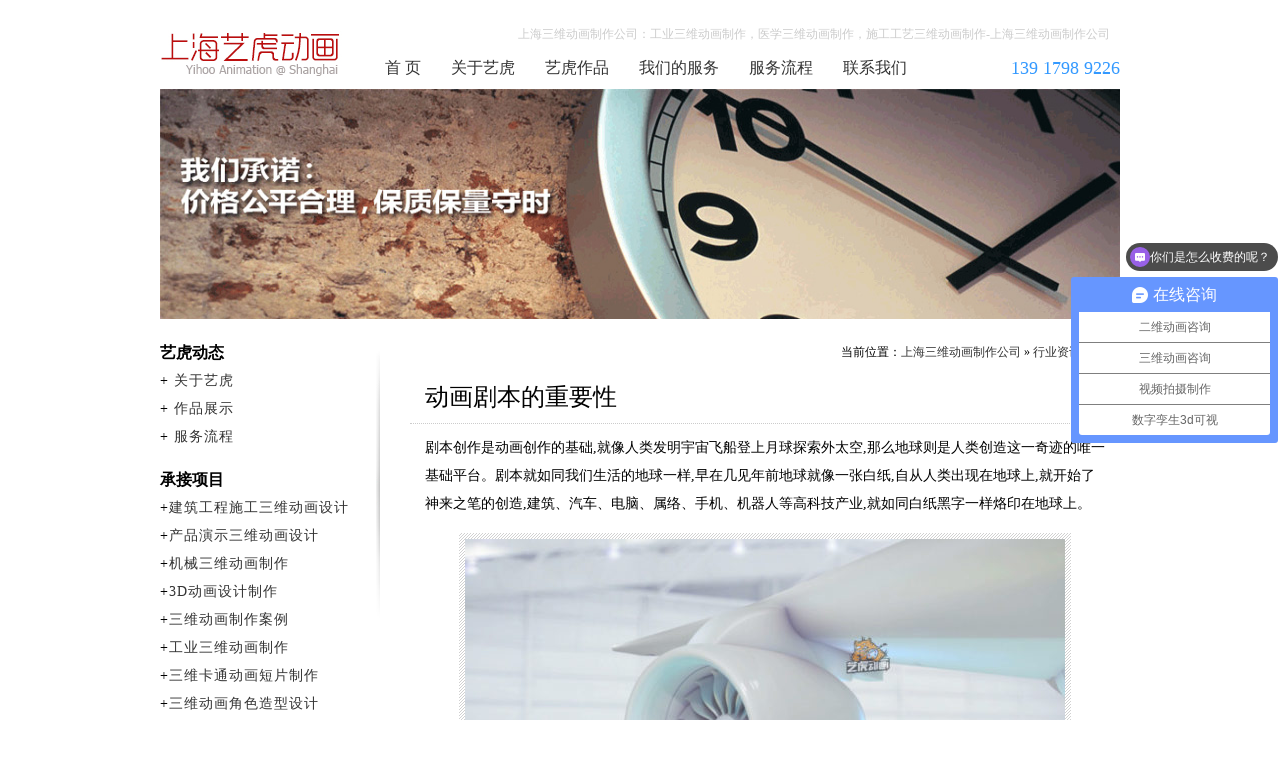

--- FILE ---
content_type: text/html; charset=UTF-8
request_url: http://www.yihu3d.com/article/9079a828f1f199eb.html
body_size: 5337
content:
<!DOCTYPE html>
<html>
<head>
<meta charset="utf-8" />
<title>动画剧本的重要性-上海三维动画制作公司</title>
<meta name="keywords" content="动画制作"/>
<meta name="description" content="<br />
<b>Warning</b>:  Undefined variable $description in <b>/htdocs/yihu3d.com/wp-content/themes/clear.15/header.php</b> on line <b>33</b><br />
"/>
<link href="/static/style.css" rel="stylesheet" type="text/css">
<meta name='robots' content='max-image-preview:large' />
	<style>img:is([sizes="auto" i], [sizes^="auto," i]) { contain-intrinsic-size: 3000px 1500px }</style>
	<link rel='stylesheet' id='wp-block-library-css' href='http://www.yihu3d.com/wp-includes/css/dist/block-library/style.min.css?ver=6.8.3' type='text/css' media='all' />
<style id='classic-theme-styles-inline-css' type='text/css'>
/*! This file is auto-generated */
.wp-block-button__link{color:#fff;background-color:#32373c;border-radius:9999px;box-shadow:none;text-decoration:none;padding:calc(.667em + 2px) calc(1.333em + 2px);font-size:1.125em}.wp-block-file__button{background:#32373c;color:#fff;text-decoration:none}
</style>
<style id='global-styles-inline-css' type='text/css'>
:root{--wp--preset--aspect-ratio--square: 1;--wp--preset--aspect-ratio--4-3: 4/3;--wp--preset--aspect-ratio--3-4: 3/4;--wp--preset--aspect-ratio--3-2: 3/2;--wp--preset--aspect-ratio--2-3: 2/3;--wp--preset--aspect-ratio--16-9: 16/9;--wp--preset--aspect-ratio--9-16: 9/16;--wp--preset--color--black: #000000;--wp--preset--color--cyan-bluish-gray: #abb8c3;--wp--preset--color--white: #ffffff;--wp--preset--color--pale-pink: #f78da7;--wp--preset--color--vivid-red: #cf2e2e;--wp--preset--color--luminous-vivid-orange: #ff6900;--wp--preset--color--luminous-vivid-amber: #fcb900;--wp--preset--color--light-green-cyan: #7bdcb5;--wp--preset--color--vivid-green-cyan: #00d084;--wp--preset--color--pale-cyan-blue: #8ed1fc;--wp--preset--color--vivid-cyan-blue: #0693e3;--wp--preset--color--vivid-purple: #9b51e0;--wp--preset--gradient--vivid-cyan-blue-to-vivid-purple: linear-gradient(135deg,rgba(6,147,227,1) 0%,rgb(155,81,224) 100%);--wp--preset--gradient--light-green-cyan-to-vivid-green-cyan: linear-gradient(135deg,rgb(122,220,180) 0%,rgb(0,208,130) 100%);--wp--preset--gradient--luminous-vivid-amber-to-luminous-vivid-orange: linear-gradient(135deg,rgba(252,185,0,1) 0%,rgba(255,105,0,1) 100%);--wp--preset--gradient--luminous-vivid-orange-to-vivid-red: linear-gradient(135deg,rgba(255,105,0,1) 0%,rgb(207,46,46) 100%);--wp--preset--gradient--very-light-gray-to-cyan-bluish-gray: linear-gradient(135deg,rgb(238,238,238) 0%,rgb(169,184,195) 100%);--wp--preset--gradient--cool-to-warm-spectrum: linear-gradient(135deg,rgb(74,234,220) 0%,rgb(151,120,209) 20%,rgb(207,42,186) 40%,rgb(238,44,130) 60%,rgb(251,105,98) 80%,rgb(254,248,76) 100%);--wp--preset--gradient--blush-light-purple: linear-gradient(135deg,rgb(255,206,236) 0%,rgb(152,150,240) 100%);--wp--preset--gradient--blush-bordeaux: linear-gradient(135deg,rgb(254,205,165) 0%,rgb(254,45,45) 50%,rgb(107,0,62) 100%);--wp--preset--gradient--luminous-dusk: linear-gradient(135deg,rgb(255,203,112) 0%,rgb(199,81,192) 50%,rgb(65,88,208) 100%);--wp--preset--gradient--pale-ocean: linear-gradient(135deg,rgb(255,245,203) 0%,rgb(182,227,212) 50%,rgb(51,167,181) 100%);--wp--preset--gradient--electric-grass: linear-gradient(135deg,rgb(202,248,128) 0%,rgb(113,206,126) 100%);--wp--preset--gradient--midnight: linear-gradient(135deg,rgb(2,3,129) 0%,rgb(40,116,252) 100%);--wp--preset--font-size--small: 13px;--wp--preset--font-size--medium: 20px;--wp--preset--font-size--large: 36px;--wp--preset--font-size--x-large: 42px;--wp--preset--spacing--20: 0.44rem;--wp--preset--spacing--30: 0.67rem;--wp--preset--spacing--40: 1rem;--wp--preset--spacing--50: 1.5rem;--wp--preset--spacing--60: 2.25rem;--wp--preset--spacing--70: 3.38rem;--wp--preset--spacing--80: 5.06rem;--wp--preset--shadow--natural: 6px 6px 9px rgba(0, 0, 0, 0.2);--wp--preset--shadow--deep: 12px 12px 50px rgba(0, 0, 0, 0.4);--wp--preset--shadow--sharp: 6px 6px 0px rgba(0, 0, 0, 0.2);--wp--preset--shadow--outlined: 6px 6px 0px -3px rgba(255, 255, 255, 1), 6px 6px rgba(0, 0, 0, 1);--wp--preset--shadow--crisp: 6px 6px 0px rgba(0, 0, 0, 1);}:where(.is-layout-flex){gap: 0.5em;}:where(.is-layout-grid){gap: 0.5em;}body .is-layout-flex{display: flex;}.is-layout-flex{flex-wrap: wrap;align-items: center;}.is-layout-flex > :is(*, div){margin: 0;}body .is-layout-grid{display: grid;}.is-layout-grid > :is(*, div){margin: 0;}:where(.wp-block-columns.is-layout-flex){gap: 2em;}:where(.wp-block-columns.is-layout-grid){gap: 2em;}:where(.wp-block-post-template.is-layout-flex){gap: 1.25em;}:where(.wp-block-post-template.is-layout-grid){gap: 1.25em;}.has-black-color{color: var(--wp--preset--color--black) !important;}.has-cyan-bluish-gray-color{color: var(--wp--preset--color--cyan-bluish-gray) !important;}.has-white-color{color: var(--wp--preset--color--white) !important;}.has-pale-pink-color{color: var(--wp--preset--color--pale-pink) !important;}.has-vivid-red-color{color: var(--wp--preset--color--vivid-red) !important;}.has-luminous-vivid-orange-color{color: var(--wp--preset--color--luminous-vivid-orange) !important;}.has-luminous-vivid-amber-color{color: var(--wp--preset--color--luminous-vivid-amber) !important;}.has-light-green-cyan-color{color: var(--wp--preset--color--light-green-cyan) !important;}.has-vivid-green-cyan-color{color: var(--wp--preset--color--vivid-green-cyan) !important;}.has-pale-cyan-blue-color{color: var(--wp--preset--color--pale-cyan-blue) !important;}.has-vivid-cyan-blue-color{color: var(--wp--preset--color--vivid-cyan-blue) !important;}.has-vivid-purple-color{color: var(--wp--preset--color--vivid-purple) !important;}.has-black-background-color{background-color: var(--wp--preset--color--black) !important;}.has-cyan-bluish-gray-background-color{background-color: var(--wp--preset--color--cyan-bluish-gray) !important;}.has-white-background-color{background-color: var(--wp--preset--color--white) !important;}.has-pale-pink-background-color{background-color: var(--wp--preset--color--pale-pink) !important;}.has-vivid-red-background-color{background-color: var(--wp--preset--color--vivid-red) !important;}.has-luminous-vivid-orange-background-color{background-color: var(--wp--preset--color--luminous-vivid-orange) !important;}.has-luminous-vivid-amber-background-color{background-color: var(--wp--preset--color--luminous-vivid-amber) !important;}.has-light-green-cyan-background-color{background-color: var(--wp--preset--color--light-green-cyan) !important;}.has-vivid-green-cyan-background-color{background-color: var(--wp--preset--color--vivid-green-cyan) !important;}.has-pale-cyan-blue-background-color{background-color: var(--wp--preset--color--pale-cyan-blue) !important;}.has-vivid-cyan-blue-background-color{background-color: var(--wp--preset--color--vivid-cyan-blue) !important;}.has-vivid-purple-background-color{background-color: var(--wp--preset--color--vivid-purple) !important;}.has-black-border-color{border-color: var(--wp--preset--color--black) !important;}.has-cyan-bluish-gray-border-color{border-color: var(--wp--preset--color--cyan-bluish-gray) !important;}.has-white-border-color{border-color: var(--wp--preset--color--white) !important;}.has-pale-pink-border-color{border-color: var(--wp--preset--color--pale-pink) !important;}.has-vivid-red-border-color{border-color: var(--wp--preset--color--vivid-red) !important;}.has-luminous-vivid-orange-border-color{border-color: var(--wp--preset--color--luminous-vivid-orange) !important;}.has-luminous-vivid-amber-border-color{border-color: var(--wp--preset--color--luminous-vivid-amber) !important;}.has-light-green-cyan-border-color{border-color: var(--wp--preset--color--light-green-cyan) !important;}.has-vivid-green-cyan-border-color{border-color: var(--wp--preset--color--vivid-green-cyan) !important;}.has-pale-cyan-blue-border-color{border-color: var(--wp--preset--color--pale-cyan-blue) !important;}.has-vivid-cyan-blue-border-color{border-color: var(--wp--preset--color--vivid-cyan-blue) !important;}.has-vivid-purple-border-color{border-color: var(--wp--preset--color--vivid-purple) !important;}.has-vivid-cyan-blue-to-vivid-purple-gradient-background{background: var(--wp--preset--gradient--vivid-cyan-blue-to-vivid-purple) !important;}.has-light-green-cyan-to-vivid-green-cyan-gradient-background{background: var(--wp--preset--gradient--light-green-cyan-to-vivid-green-cyan) !important;}.has-luminous-vivid-amber-to-luminous-vivid-orange-gradient-background{background: var(--wp--preset--gradient--luminous-vivid-amber-to-luminous-vivid-orange) !important;}.has-luminous-vivid-orange-to-vivid-red-gradient-background{background: var(--wp--preset--gradient--luminous-vivid-orange-to-vivid-red) !important;}.has-very-light-gray-to-cyan-bluish-gray-gradient-background{background: var(--wp--preset--gradient--very-light-gray-to-cyan-bluish-gray) !important;}.has-cool-to-warm-spectrum-gradient-background{background: var(--wp--preset--gradient--cool-to-warm-spectrum) !important;}.has-blush-light-purple-gradient-background{background: var(--wp--preset--gradient--blush-light-purple) !important;}.has-blush-bordeaux-gradient-background{background: var(--wp--preset--gradient--blush-bordeaux) !important;}.has-luminous-dusk-gradient-background{background: var(--wp--preset--gradient--luminous-dusk) !important;}.has-pale-ocean-gradient-background{background: var(--wp--preset--gradient--pale-ocean) !important;}.has-electric-grass-gradient-background{background: var(--wp--preset--gradient--electric-grass) !important;}.has-midnight-gradient-background{background: var(--wp--preset--gradient--midnight) !important;}.has-small-font-size{font-size: var(--wp--preset--font-size--small) !important;}.has-medium-font-size{font-size: var(--wp--preset--font-size--medium) !important;}.has-large-font-size{font-size: var(--wp--preset--font-size--large) !important;}.has-x-large-font-size{font-size: var(--wp--preset--font-size--x-large) !important;}
:where(.wp-block-post-template.is-layout-flex){gap: 1.25em;}:where(.wp-block-post-template.is-layout-grid){gap: 1.25em;}
:where(.wp-block-columns.is-layout-flex){gap: 2em;}:where(.wp-block-columns.is-layout-grid){gap: 2em;}
:root :where(.wp-block-pullquote){font-size: 1.5em;line-height: 1.6;}
</style>
<link rel="canonical" href="http://www.yihu3d.com/article/9079a828f1f199eb.html" />
</head>

<body>
<div class="header">
  <div class="logo"><a href="http://www.yihu3d.com">上海三维动画制作公司</a></div>
  <div class="navbox">
    <div class="cus">上海三维动画制作公司：工业三维动画制作，医学三维动画制作，施工工艺三维动画制作-上海三维动画制作公司</div>
    <ul class="nav">
      <li><a href='/' rel="nofollow">首 页</a></li>
      <li><a href='/about'>关于艺虎</a></li>
      <li><a href='/case'>艺虎作品</a></li>
      <li><a href='/service'>我们的服务</a></li>
      <li><a href='/process'>服务流程</a></li>
      <li><a href='/contact'>联系我们</a></li>
      <li class="tel">139 1798 9226</li>
    </ul>
  </div>
</div><div class="banner"> <img src="/static/img/banner.jpg" width="960" height="230"></div>
<div class="wrap">
<div class="single">
<div class="where">当前位置：<a href="http://www.yihu3d.com">上海三维动画制作公司</a> &raquo; <a href="http://www.yihu3d.com/part/news" rel="category tag">行业资讯</a> &raquo; 正 文 </div>
<h1> 动画剧本的重要性</h1>
<div class="txt">
<p>剧本创作是动画创作的基础,就像人类发明宇宙飞船登上月球探索外太空,那么地球则是人类创造这一奇迹的唯一基础平台。剧本就如同我们生活的地球一样,早在几见年前地球就像一张白纸,自从人类出现在地球上,就开始了神来之笔的创造,建筑、汽车、电脑、属络、手机、机器人等高科技产业,就如同白纸黑字一样烙印在地球上。</p>
<p><img fetchpriority="high" decoding="async" class="aligncenter size-medium wp-image-574" src="http://www.yihu3d.com/attachment/2017/11/f5ae1ed134194d1a77a8c7d24a90c04d-600x338.jpg" alt="" width="600" height="338" srcset="http://www.yihu3d.com/attachment/2017/11/f5ae1ed134194d1a77a8c7d24a90c04d-600x338.jpg 600w, http://www.yihu3d.com/attachment/2017/11/f5ae1ed134194d1a77a8c7d24a90c04d-768x432.jpg 768w, http://www.yihu3d.com/attachment/2017/11/f5ae1ed134194d1a77a8c7d24a90c04d.jpg 1916w" sizes="(max-width: 600px) 100vw, 600px" /></p>
<p>近年来随着中国对动画创意产业的大力支持,大批量地生产动画,可是我们看到的优秀作品只是风毛顾角。因为原创性的东西太少,大多数公司只是盲目地模仿日本和就英的优秀动画片,从整体风格、人物设定到故事结构都如出一鞭,就连镜头角度和人物的位置关系都一成不变地哪用过来,只是给影片换了一张“中国脸”。作为一个动漫人,或多或少我们应该对此有所反省</p>
<p>中国动画创底产业的发展离不开优秀的剧本,如今各大院校都陆续开设了动画专业课程,但是对动画制本创作方面的教育研究仍然有所不足。至今为止,几平所有学校都在复制同一种课程的内容,有些模式的条条框框太多。甚至一些院校还没有剧本创作课程,以至于学生在做毕业设计的时候作品不是缺乏创意,就是让人们看了之后不知所云,在创新方面,皮克斯和迪土尼公司,都是行业中的先驱。曾经华特.迪士尼还是小学生时,让他在英术课上画花朵。迪士尼在每朵花的中心都画上了一张脸作为装,而老师却对他违背常理的画法颇为不满。幸好这位老师没能加杀这位创意天才的创作激情,迪士尼乘着想象的,成功地路身史上最著名的艺术家之列。</p>
<p>动画剧本创作与影视期本创作极为相似,大多数基础理论也植根于电影剧作的结构之内。但不同的是,动画的表现形式的独特性决定了在故事整体构思、塑造人物形、场原设计等方面,有其独特的创作方法。动画创作者需要一本针对于动画剧本创作特性的图书,艺虎动画就内容包括动画剧本概述、故事、人物物、场最、幕、写作轻典影片分析、为大家提供了一套全面、系统、规范的动画剧本创作学习的内容结构。</p>
<ul class="pnlnk">
  <li>上一篇：<a href="http://www.yihu3d.com/article/4fcd5ae856e34418.html" rel="prev">中国动画制作衍生品的定义</a></li>
  <li>下一篇：<a href="http://www.yihu3d.com/article/295dc685a1cc7394.html" rel="next">三维动画制作的广泛应用</a></li>
</ul>
</div>
</div>
<div class="ltbox">
  <dl>
    <dt>艺虎动态</dt>
    <dd>+ <a href="/about">关于艺虎</a></dd>
    <dd>+ <a href="/case">作品展示</a></dd>
    <dd>+ <a href="/process">服务流程</a></dd>
  </dl>
  <dl>
    <dt>承接项目</dt>
        <dd>+<a href="http://www.yihu3d.com/case/0d69c2dd0d02a1f2.html"  title="建筑工程施工三维动画设计">建筑工程施工三维动画设计</a></dd><dd>+<a href="http://www.yihu3d.com/case/chanpindonghua3d.html"  title="产品演示三维动画设计">产品演示三维动画设计</a></dd><dd>+<a href="http://www.yihu3d.com/case/0f528c801f3ab746.html"  title="机械三维动画制作">机械三维动画制作</a></dd><dd>+<a href="http://www.yihu3d.com/case/abf15be3d3e3a566.html"  title="3D动画设计制作">3D动画设计制作</a></dd><dd>+<a href="http://www.yihu3d.com/case/13ecf728c23c6d43.html"  title="三维动画制作案例">三维动画制作案例</a></dd><dd>+<a href="http://www.yihu3d.com/case/b0fe36efbd474adf.html"  title="工业三维动画制作">工业三维动画制作</a></dd><dd>+<a href="http://www.yihu3d.com/case/9d669007aaaf92af.html"  title="三维卡通动画短片制作">三维卡通动画短片制作</a></dd><dd>+<a href="http://www.yihu3d.com/case/13b8460beb0afaa6.html"  title="三维动画角色造型设计">三维动画角色造型设计</a></dd>      </dl>
</div>
<div class="fix"></div>
</div>
<div class="footer">
  <p class="dt">上海艺虎专业从事动画制作8年，创意设计、经验丰富、诚信服务，是您最佳选择！</p>
  <p>地 址：上海市-青浦区-崧泽大道6066弄36号楼三层 （邮 编：201700）</p>
  <p>电 话：400-804-9112 &nbsp; 手 机：156 1808 6852 &nbsp; QQ：849 500 115</p>
  <p>&copy; 2006 - 2025 <a href="http://yihoo.sh">上海艺虎文化传播有限公司</a> 版权所有
	</p>
  <p></p>
</div><script>
var _hmt = _hmt || [];
(function() {
  var hm = document.createElement("script");
  hm.src = "https://hm.baidu.com/hm.js?17be3c63cd8085d98a70ec48e89a7c52";
  var s = document.getElementsByTagName("script")[0]; 
  s.parentNode.insertBefore(hm, s);
})();
</script>
</body>
</html>

--- FILE ---
content_type: text/css
request_url: http://www.yihu3d.com/static/style.css
body_size: 1998
content:
@charset "utf-8";
/* CSS Document */
body { margin: 0; padding: 0; font-size: 12px; background: #fff; font-family: "Microsoft YaHei", "SimHei", "SimSun"; }
ul, li, dl, dt, dd, h1, h2, h3, h4, p { margin: 0; padding: 0; display: block; }
ul, li { list-style: none; }
a { color: #333; text-decoration: none; }
a:hover { color: #C00; }
img{ border:none;}
.fix { clear: both; }
.fl { float: left; }
.fr { float: right; }
/*------------------------------*/
.header { margin: 0 auto 3px; padding:20px 0 0; width: 960px; height: 66px; clear: both; }
.header .logo { padding-top:10px; width: 182px; height: 48px; background: url(img/logo.jpg) center bottom no-repeat; float: left; }
.header .logo a{width: 182px; height: 48px; display:block; text-indent:-9999px;}
.header .navbox {width: 750px; height: 66px; float: right; }
.navbox .cus { margin-bottom: 6px; padding: 0 10px; height: 28px; color: #ccc; line-height: 28px; text-align: right; }
.navbox ul.nav { height: 28px; line-height: 28px; font-size: 16px; }
.navbox ul.nav li { padding: 0 15px; float: left; }
.navbox ul.nav li.tel { padding: 0;  color: #39F; font-size:18px; float: right; }
/*------------------------------*/
.play { margin: 10px auto; padding: 0; width: 860px; height: 280px; clear: both; }
.cu3erdy { margin: 0 auto; width: 960px; height: auto; background: url(img/play_bg.png) center 236px no-repeat; clear: both; }
.cu3erdy #cu3er-container { margin: 0px auto; width: 960px; height: 360px; text-align: center; }
.cu3erdy .yihoo { margin: 20px auto 0; padding: 10px 0; width: 960px; height: auto; line-height: 24px; font-size: 14px; clear:both;}
.cu3erdy .yihoo strong { padding-bottom:3px; line-height: 26px; font-size: 16px; display: block; }
.cu3erdy .yihoo a { color: #CC0000; }
/*------------------------------*/
.item { margin: 0 auto; width: 960px; padding:10px 0 5px; overflow:hidden; clear: both; }
.item .dt {height: 35px; line-height:35px; font-size:18px; color:#1585c5; background: url(img/tline.gif) repeat-x; }
.item ul { margin: 10px auto 0; width: 1000px; overflow: hidden; display: block; }
.item ul li { margin: 10px 40px 0 0; padding-bottom:15px; width: 210px; height: 200px; float: left; }
.item ul li img { padding: 5px; width: 200px; height: 120px; background: url(img/bg_off.png) 0 0 repeat;  display: block; }
.item ul li p { height: 20px; line-height: 20px; color: #666; }
.item ul li p.title { height: 24px; line-height: 24px; font-size:14px; }
.item ul li a { font-weight: bold; color: #333; }
.item ul li a:hover { color: #F00; }

.item .ct { margin-bottom: 15px; padding: 30px 0 10px; font-weight: normal; color: #DDD; font-size: 16px; }
.item dl.fenlei{ width: 100%; height:auto; float:left;}
.item dl.fenlei dt{ padding-bottom:6px; width: 100%; height:36px; line-height:24px; letter-spacing:8px; font-size:24px; text-align:center; float:left;display:block;}
.item dl.fenlei dd{ padding:6px 30px 6px 0; height:24px; line-height:24px; float:left; display:block;}
/*------------------------------*/
.ucenter { margin: 0 auto; width: 960px; height: 280px; clear: both; }
.ucenter .dt {height: 35px; font-size:18px; color:#77742c; background: url(img/tline.gif) repeat-x; }
.ucenter ul { margin: 10px auto 0; padding-top: 10px; width: 1000px; height: 215px; overflow: hidden; display: block; }
.ucenter ul li { margin-right: 36px; width: 130px; height: 106px; float: left; }
.ucenter ul li img { padding: 5px; width: 120px; height: 60px;  background: url(img/bg_off.png) 0 0 repeat; display: block; }
.ucenter ul li p { height: 24px; line-height: 24px; }
.ucenter ul li p.desc { height: 40px; line-height: 20px; }
.ucenter ul li a { color: #333; }
.ucenter ul li a:hover { color: #900; }
/*========================================================*/
.nbox { margin: 0 auto; padding-top: 5px; width: 960px; height: 180px; overflow: hidden; clear: both; }
.nbox dl { width: 380px;}
.nbox dl dt { margin-bottom: 8px; height: 32px; color:#A9500E; background: url(img/tline.gif) 0 bottom repeat-x;}
.nbox dl dt .t{ font-size: 18px; float: left; }
.nbox dl dt .m{ padding-top:10px; font-size:12px; float: right; }
.nbox dl dt a{}
.nbox dl dt a:hover { text-decoration: underline; }
.nbox dl dd { height: 28px; line-height: 28px; font-size:14px; }
.nbox dl dd a {float: left; }
.nbox dl dd span { color: #aaa; font-size:10px; float: right; }
.nbox dl dd a:hover { text-decoration: underline; }
.nbox .imgx2 { width: 550px; float: right; }
.nbox .imgx2 .office { margin-top:5px; width: 380px; height: 140px; background: #EAEAEA; float:right; }
.nbox .imgx2 .weixin { width: 149px; height: 149px; background: #EAEAEA; float:left; }
/*------------------------------*/
.banner { margin: 0 auto 20px; width: 960px; height: 230px; clear: both; }
.wrap { margin: 0 auto 5px; width: 960px; height: auto; clear: both; }
.wrap .where{ padding:5px 0 10px 0; text-align:right;}
.wrap .ltbox { width: 220px; height: auto; background: url(img/sbox.gif) right 0 no-repeat; float: left; }
.ltbox dl{ padding-bottom:15px;}
.ltbox dl dt { height: 28px; line-height: 28px; font-size: 16px; font-weight: bold; }
.ltbox dl dd { height: 28px; line-height: 28px;font-size: 14px; letter-spacing:1px; }
.wrap .rtbox ,.wrap .single { width: 710px; height: auto; overflow:hidden; float: right; }
.wrap .rtbox { overflow:hidden;}
.wrap .rtbox .where{ padding:5px 0 10px 0; text-align:right; background: url(img/tline.gif) 0 bottom repeat-x;}

.rtbox dl.fenlei{ padding-top:20px; width: 100%; height:auto; float:left;}
.rtbox dl.fenlei dt{ padding:6px 30px 48px 0; height:18px; line-height:18px; font-weight:bold; font-size:16px; float:left; display:block;}
.rtbox dl.fenlei dd{ padding:6px 30px 6px 0; height:16px; line-height:16px; float:left; display:block;}
.rtbox dl.fenlei .current a{ color:#FF0000;}

.rtbox ul.imgbox{ padding-top:15px; width:750px; overflow:hidden;}
.rtbox ul.imgbox li { margin: 10px 40px 0 0; width: 210px; height: 220px; float: left; }
.rtbox ul.imgbox li img { padding: 5px; width: 200px; height: 120px; background: url(img/bg_off.png) 0 0 repeat; display: block; }
.rtbox ul.imgbox li p { margin-bottom:0; line-height: 20px; text-indent:0px; font-size:12px;color: #666; }
.rtbox ul.imgbox li p.title { height: 24px; line-height: 24px; }
.rtbox ul.imgbox li a { font-weight: bold; color: #333; }
.rtbox ul.imgbox li a:hover { color: #F00; }

.rtbox ul.uls{ padding-top:15px; overflow:hidden;}
.rtbox ul.uls li { padding-left:12px; height: 32px; line-height: 32px; font-size: 13px; background: url(img/dot.gif) no-repeat 0 center; }
.rtbox ul.uls li a{ float:left;}
.rtbox ul.uls li span{ color:#ccc; font-size:10px; float:right;}
/* Default style for WP-PageNavi plugin */
.wp-pagenavi { padding: 15px 10px; border-top:1px #CCC dotted;  clear: both; }
.wp-pagenavi a, .wp-pagenavi span { padding: 3px 5px; margin: 2px; border: 1px solid #BFBFBF; }
.wp-pagenavi a:hover, .wp-pagenavi span.current { border-color: #000; }
.wp-pagenavi span.current { font-weight: bold; }
.wp-pagenavi .nextprev a { padding: 7px 0px; }
/*------------------------------*/
.single h1{ padding: 10px 15px; font-size:24px; border-bottom:1px #CCC dotted; font-weight:normal;}
.single .info{ padding:10px 15px; text-align:right; color:#666;}
.single .txt{ width:680px; padding:10px 15px; line-height:28px; font-size:14px; overflow:hidden;}
.txt .aligncenter{margin:auto; padding:6px; background: url(img/bg_off.png) 0 0 repeat; clear: both; display: block;}
.single .txt p{ margin-bottom:15px; }
.single .txt .pnlnk{ padding-top:15px; border-top:1px #CCC dotted;}
.single p b{font-weight:bold; font-size:16px; border-bottom:1px #CCC dotted; display:block;}
.single ul.relate{ width:710px; overflow:hidden;  clear:both;}
.single ul.relate li { margin: 0 25px 0 0; width: 210px; height: 210px; float: left; }
.single ul.relate li img { padding: 5px; width: 200px; height: 120px; background: url(img/bg_off.png) 0 0 repeat; display: block; }
.single ul.relate li p { margin-bottom:0; height: 20px; line-height: 20px; text-indent:0px; font-size:12px;color: #666; }
.single ul.relate li p.title { height: 24px; line-height: 24px; font-size:13px;}
.single ul.relate li a { font-weight: bold; color: #333; }
.single ul.relate li a:hover { color: #F00; }
/*------------------------------*/
.footer { margin: 0 auto; padding-bottom: 25px; width: 960px; height: auto; clear: both; }
.footer p.dt { margin-bottom: 3px; height: 28px; font-size:14px; border-bottom: 1px #ccc solid; }
.footer p { height: 24px; line-height: 24px; }
